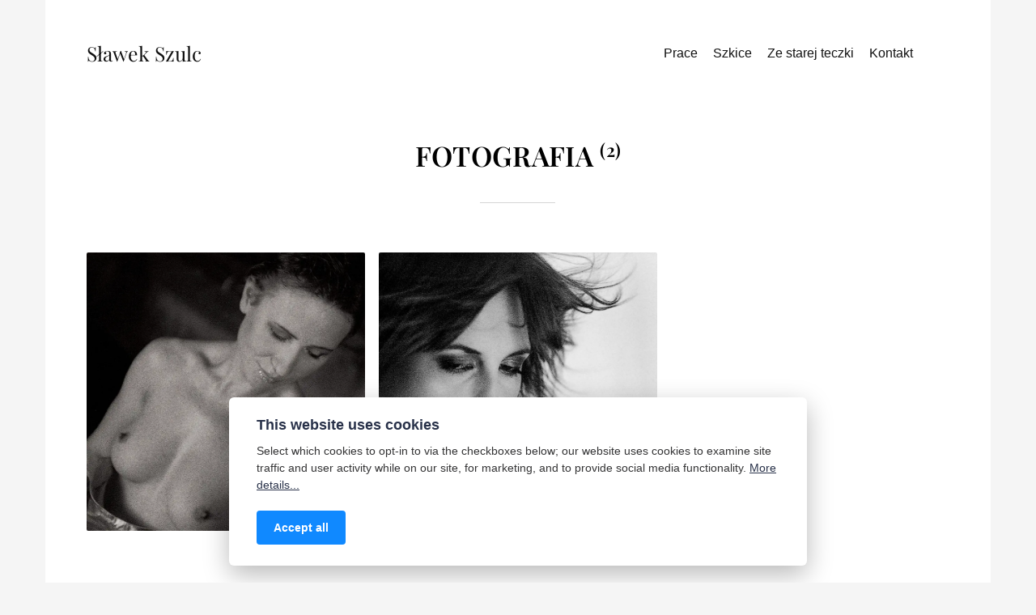

--- FILE ---
content_type: text/html
request_url: https://slawekszulc.eu/tags/photo/
body_size: 4820
content:
<!DOCTYPE html><html lang="pl"><head><meta charset="utf-8"><meta http-equiv="X-UA-Compatible" content="IE=edge"><meta name="viewport" content="width=device-width,initial-scale=1"><title>Tag: FOTOGRAFIA - Sławek Szulc</title><meta name="robots" content="noindex, follow"><meta name="generator" content="Publii Open-Source CMS for Static Site"><link rel="alternate" type="application/atom+xml" href="https://slawekszulc.eu/feed.xml" title="Sławek Szulc - RSS"><link rel="alternate" type="application/json" href="https://slawekszulc.eu/feed.json" title="Sławek Szulc - JSON"><meta property="og:title" content="FOTOGRAFIA"><meta property="og:site_name" content="Sławek Szulc"><meta property="og:description" content=""><meta property="og:url" content="https://slawekszulc.eu/tags/photo/"><meta property="og:type" content="website"><link rel="preload" href="https://slawekszulc.eu/assets/dynamic/fonts/playfairdisplay/playfairdisplay.woff2" as="font" type="font/woff2" crossorigin><link rel="stylesheet" href="https://slawekszulc.eu/assets/css/style.css"><script type="application/ld+json">{"@context":"http://schema.org","@type":"Organization","name":"Sławek Szulc","url":"https://slawekszulc.eu/"}</script><script async src="https://www.googletagmanager.com/gtag/js?id=G-RQ6F8XE0JX"></script><script>window.dataLayer = window.dataLayer || [];
  function gtag(){dataLayer.push(arguments);}
  gtag('js', new Date());

  gtag('config', 'G-RQ6F8XE0JX');</script></head><body><div class="container"><header class="header" id="js-header"><a href="https://slawekszulc.eu/" class="logo">Sławek Szulc</a><nav class="navbar js-navbar"><button class="navbar__toggle js-toggle" aria-label="Menu"><span class="navbar__toggle-box"><span class="navbar__toggle-inner">Menu</span></span></button><ul class="navbar__menu"><li><a href="https://slawekszulc.eu/" target="_self">Prace</a></li><li><a href="https://slawekszulc.eu/szkic/" target="_self">Szkice</a></li><li><a href="https://slawekszulc.eu/ze-starej-teczki/" target="_self">Ze starej teczki</a></li><li><a href="https://slawekszulc.eu/kontakt/" title="Kontakt" target="_self">Kontakt</a></li></ul></nav></header><main class="page page--tag"><div class="hero wrapper"><h1>FOTOGRAFIA <sup>(2)</sup></h1></div><div class="l-col l-col--3"><section class="c-card"><a href="https://slawekszulc.eu/viola/" class="c-card__link"><div class="c-card__header"><img src="https://slawekszulc.eu/media/posts/5/viola-cover.webp" loading="lazy" height="800" width="800" alt=""></div><div class="c-card__body c-card__body--compact"><div class="c-card__text c-card__text--compact"><h2>Viola</h2></div></div></a></section><section class="c-card"><a href="https://slawekszulc.eu/bw-portraits/" class="c-card__link"><div class="c-card__header"><img src="https://slawekszulc.eu/media/posts/4/10000-cover.webp" loading="lazy" height="800" width="800" alt=""></div><div class="c-card__body c-card__body--compact"><div class="c-card__text c-card__text--compact"><h2>BW Portraits @ 10000 ASA</h2></div></div></a></section></div></main><footer class="footer"><div class="footer__copyright">Sławek Szulc</div></footer></div><script defer="defer" src="https://slawekszulc.eu/assets/js/scripts.min.js"></script><script>window.publiiThemeMenuConfig={mobileMenuMode:'overlay',animationSpeed:300,submenuWidth: 'auto',doubleClickTime:500,mobileMenuExpandableSubmenus:true,relatedContainerForOverlayMenuSelector:'.navbar'};</script><script defer="defer" src="https://slawekszulc.eu/assets/js/isotope.pkgd.min.js"></script><script>window.addEventListener("DOMContentLoaded",function(){var j=new Isotope(".l-col",{itemSelector:".c-card",percentPosition:true,layoutMode:"masonry",transitionDuration:"0.6s",masonry:{columnWidth:".c-card"}});var g=document.querySelector(".filter__button-group");if(g){g.addEventListener("click",function(i){if(!matchesSelector(i.target,"button")){return}var k=i.target.getAttribute("data-filter");k=k;j.arrange({filter:k})});var b=document.querySelectorAll(".filter__button-group");for(var c=0,e=b.length;c<e;c++){var d=b[c];h(d)}function h(i){i.addEventListener("click",function(k){if(!matchesSelector(k.target,"button")){return}i.querySelector(".is-active").classList.remove("is-active");k.target.classList.add("is-active")})}}var a=document.querySelector(".l-col");var f=document.querySelectorAll(".c-card");a.classList.add("is-visible");j.revealItemElements(f)});</script><script>/*<![CDATA[*/var images=document.querySelectorAll("img[loading]");for(var i=0;i<images.length;i++){if(images[i].complete){images[i].classList.add("is-loaded")}else{images[i].addEventListener("load",function(){this.classList.add("is-loaded")},false)}};/*]]>*/</script><div class="pcb" data-behaviour="link" data-behaviour-link="#cookie-settings" data-revision="2" data-config-ttl="90" data-debug-mode="true"><div role="dialog" aria-modal="true" aria-hidden="true" aria-labelledby="pcb-title" aria-describedby="pcb-txt" class="pcb__banner"><div class="pcb__inner"><div id="pcb-title" role="heading" aria-level="2" class="pcb__title">This website uses cookies</div><div id="pcb-txt" class="pcb__txt">Select which cookies to opt-in to via the checkboxes below; our website uses cookies to examine site traffic and user activity while on our site, for marketing, and to provide social media functionality. <a href="#not-specified">More details...</a></div><div class="pcb__buttons"><button type="button" class="pcb__btn pcb__btn--solid pcb__btn--accept">Accept all</button></div></div></div></div><script>(function(win) {
    if (!document.querySelector('.pcb')) {
        return;
    }

    var cbConfig = {
        behaviour: document.querySelector('.pcb').getAttribute('data-behaviour'),
        behaviourLink: document.querySelector('.pcb').getAttribute('data-behaviour-link'),
        revision: document.querySelector('.pcb').getAttribute('data-revision'),
        configTTL: parseInt(document.querySelector('.pcb').getAttribute('data-config-ttl'), 10),
        debugMode: document.querySelector('.pcb').getAttribute('data-debug-mode') === 'true',
        initialState: null,
        initialLsState: null,
        previouslyAccepted: []
    };

    var cbUI = {
        wrapper: document.querySelector('.pcb'),
        banner: {
            element: null,
            btnAccept: null,
            btnReject: null,
            btnConfigure: null
        },
        popup: {
            element: null,
            btnClose: null,
            btnSave: null,
            btnAccept: null,
            btnReject: null,
            checkboxes: null,
        },
        overlay: null,
        badge: null,
        blockedScripts: document.querySelectorAll('script[type^="gdpr-blocker/"]'),
        triggerLinks: cbConfig.behaviourLink ? document.querySelectorAll('a[href*="' + cbConfig.behaviourLink + '"]') : null
    };

    function initUI () {
        // setup banner elements
        cbUI.banner.element = cbUI.wrapper.querySelector('.pcb__banner');
        cbUI.banner.btnAccept = cbUI.banner.element.querySelector('.pcb__btn--accept');
        cbUI.banner.btnReject = cbUI.banner.element.querySelector('.pcb__btn--reject');
        cbUI.banner.btnConfigure = cbUI.banner.element.querySelector('.pcb__btn--configure');

        // setup popup elements
        if (cbUI.wrapper.querySelector('.pcb__popup')) {
            cbUI.popup.element = cbUI.wrapper.querySelector('.pcb__popup');
            cbUI.popup.btnClose = cbUI.wrapper.querySelector('.pcb__popup__close');
            cbUI.popup.btnSave = cbUI.popup.element.querySelector('.pcb__btn--save');
            cbUI.popup.btnAccept = cbUI.popup.element.querySelector('.pcb__btn--accept');
            cbUI.popup.btnReject = cbUI.popup.element.querySelector('.pcb__btn--reject');
            cbUI.popup.checkboxes = cbUI.popup.element.querySelector('input[type="checkbox"]');
            // setup overlay
            cbUI.overlay = cbUI.wrapper.querySelector('.pcb__overlay');
        }

        cbUI.badge = cbUI.wrapper.querySelector('.pcb__badge');

        if (cbConfig.behaviour.indexOf('link') > -1) {
            for (var i = 0; i < cbUI.triggerLinks.length; i++) {
                cbUI.triggerLinks[i].addEventListener('click', function(e) {
                    e.preventDefault();
                    showBannerOrPopup();
                });
            }
        }
    }

    function initState () {
        var lsKeyName = getConfigName();
        var currentConfig = localStorage.getItem(lsKeyName);
        var configIsFresh = checkIfConfigIsFresh();

        if (!configIsFresh || currentConfig === null) {
            if (cbConfig.debugMode) {
                console.log('🍪 Config not found, or configuration expired');
            }

            if (window.publiiCBGCM) {
                gtag('consent', 'default', {
                    'ad_storage': window.publiiCBGCM.defaultState.ad_storage ? 'granted' : 'denied',
                    'ad_personalization': window.publiiCBGCM.defaultState.ad_personalization ? 'granted' : 'denied',
                    'ad_user_data': window.publiiCBGCM.defaultState.ad_user_data ? 'granted' : 'denied',
                    'analytics_storage': window.publiiCBGCM.defaultState.analytics_storage ? 'granted' : 'denied',
                    'personalization_storage': window.publiiCBGCM.defaultState.personalization_storage ? 'granted' : 'denied',
                    'functionality_storage': window.publiiCBGCM.defaultState.functionality_storage ? 'granted' : 'denied',
                    'security_storage': window.publiiCBGCM.defaultState.security_storage ? 'granted' : 'denied'
                });  
                
                if (cbConfig.debugMode) {
                    console.log('🍪 GCMv2 DEFAULT STATE: ' + JSON.stringify({
                        'ad_storage': window.publiiCBGCM.defaultState.ad_storage ? 'granted' : 'denied',
                        'ad_personalization': window.publiiCBGCM.defaultState.ad_personalization ? 'granted' : 'denied',
                        'ad_user_data': window.publiiCBGCM.defaultState.ad_user_data ? 'granted' : 'denied',
                        'analytics_storage': window.publiiCBGCM.defaultState.analytics_storage ? 'granted' : 'denied',
                        'personalization_storage': window.publiiCBGCM.defaultState.personalization_storage ? 'granted' : 'denied',
                        'functionality_storage': window.publiiCBGCM.defaultState.functionality_storage ? 'granted' : 'denied',
                        'security_storage': window.publiiCBGCM.defaultState.security_storage ? 'granted' : 'denied'
                    }));
                }
            }

            showBanner();
        } else if (typeof currentConfig === 'string') {
            if (cbConfig.debugMode) {
                console.log('🍪 Config founded');
            }

            cbConfig.initialLsState = currentConfig.split(',');

            if (window.publiiCBGCM) {
                gtag('consent', 'default', {
                    'ad_storage': getDefaultConsentState(currentConfig, 'ad_storage'),
                    'ad_personalization': getDefaultConsentState(currentConfig, 'ad_personalization'),
                    'ad_user_data': getDefaultConsentState(currentConfig, 'ad_user_data'),
                    'analytics_storage': getDefaultConsentState(currentConfig, 'analytics_storage'),
                    'personalization_storage': getDefaultConsentState(currentConfig, 'personalization_storage'),
                    'functionality_storage': getDefaultConsentState(currentConfig, 'functionality_storage'),
                    'security_storage': getDefaultConsentState(currentConfig, 'security_storage')
                });
                
                if (cbConfig.debugMode) {
                    console.log('🍪 GCMv2 DEFAULT STATE: ' + JSON.stringify({
                        'ad_storage': getDefaultConsentState(currentConfig, 'ad_storage'),
                        'ad_personalization': getDefaultConsentState(currentConfig, 'ad_personalization'),
                        'ad_user_data': getDefaultConsentState(currentConfig, 'ad_user_data'),
                        'analytics_storage': getDefaultConsentState(currentConfig, 'analytics_storage'),
                        'personalization_storage': getDefaultConsentState(currentConfig, 'personalization_storage'),
                        'functionality_storage': getDefaultConsentState(currentConfig, 'functionality_storage'),
                        'security_storage': getDefaultConsentState(currentConfig, 'security_storage')
                    }));
                }
            }

            showBadge();

            if (cbUI.popup.element) {
                var allowedGroups = currentConfig.split(',');
                var checkedCheckboxes = cbUI.popup.element.querySelectorAll('input[type="checkbox"]:checked');

                for (var j = 0; j < checkedCheckboxes.length; j++) {
                    var name = checkedCheckboxes[j].getAttribute('data-group-name');

                    if (name && name !== '-' && allowedGroups.indexOf(name) === -1) {
                        checkedCheckboxes[j].checked = false;
                    }
                }

                for (var i = 0; i < allowedGroups.length; i++) {
                    var checkbox = cbUI.popup.element.querySelector('input[type="checkbox"][data-group-name="' + allowedGroups[i] + '"]');

                    if (checkbox) {
                        checkbox.checked = true;
                    }

                    allowCookieGroup(allowedGroups[i]);
                }
            }
        }

        setTimeout(function () {
            cbConfig.initialState = getInitialStateOfConsents();
        }, 0);
    }

    function checkIfConfigIsFresh () {
        var lastConfigSave = localStorage.getItem('publii-gdpr-cookies-config-save-date');

        if (lastConfigSave === null) {
            return false;
        }

        lastConfigSave = parseInt(lastConfigSave, 10);

        if (lastConfigSave === 0) {
            return true;
        }

        if (+new Date() - lastConfigSave < cbConfig.configTTL * 24 * 60 * 60 * 1000) {
            return true;
        }

        return false;
    }

    function getDefaultConsentState (currentConfig, consentGroup) {
        let configGroups = currentConfig.split(',');

        for (let i = 0; i < configGroups.length; i++) {
            let groupName = configGroups[i];
            let group = window.publiiCBGCM.groups.find(group => group.cookieGroup === groupName);

            if (group && group[consentGroup]) {
                return 'granted';
            }
        }  
        
        if (window.publiiCBGCM.defaultState[consentGroup]) {
            return 'granted'; 
        }
        
        return 'denied';
    }

    function initBannerEvents () {
        cbUI.banner.btnAccept.addEventListener('click', function (e) {
            e.preventDefault();
            acceptAllCookies('banner');
            showBadge();
        }, false);

        if (cbUI.banner.btnReject) {
            cbUI.banner.btnReject.addEventListener('click', function (e) {
                e.preventDefault();
                rejectAllCookies();
                showBadge();
            }, false);
        }

        if (cbUI.banner.btnConfigure) {
            cbUI.banner.btnConfigure.addEventListener('click', function (e) {
                e.preventDefault();
                hideBanner();
                showAdvancedPopup();
                showBadge();
            }, false);
        }
    }

    function initPopupEvents () {
        if (!cbUI.popup.element) {
            return;
        }

        cbUI.overlay.addEventListener('click', function (e) {
            hideAdvancedPopup();
        }, false);

        cbUI.popup.element.addEventListener('click', function (e) {
            e.stopPropagation();
        }, false);

        cbUI.popup.btnAccept.addEventListener('click', function (e) {
            e.preventDefault();
            acceptAllCookies('popup');
        }, false);

        cbUI.popup.btnReject.addEventListener('click', function (e) {
            e.preventDefault();
            rejectAllCookies();
        }, false);

        cbUI.popup.btnSave.addEventListener('click', function (e) {
            e.preventDefault();
            saveConfiguration();
        }, false);

        cbUI.popup.btnClose.addEventListener('click', function (e) {
            e.preventDefault();
            hideAdvancedPopup();
        }, false);
    }

    function initBadgeEvents () {
        if (!cbUI.badge) {
            return;
        }

        cbUI.badge.addEventListener('click', function (e) {
            showBannerOrPopup();
        }, false);
    }

    initUI();
    initState();
    initBannerEvents();
    initPopupEvents();
    initBadgeEvents();

    /**
     * API
     */
    function addScript (src, inline) {
        var newScript = document.createElement('script');

        if (src) {
            newScript.setAttribute('src', src);
        }

        if (inline) {
            newScript.text = inline;
        }

        document.body.appendChild(newScript);
    }

    function allowCookieGroup (allowedGroup) {
        var scripts = document.querySelectorAll('script[type="gdpr-blocker/' + allowedGroup + '"]');
        cbConfig.previouslyAccepted.push(allowedGroup);
    
        for (var j = 0; j < scripts.length; j++) {
            addScript(scripts[j].src, scripts[j].text);
        }

        var groupEvent = new Event('publii-cookie-banner-unblock-' + allowedGroup);
        document.body.dispatchEvent(groupEvent);
        unlockEmbeds(allowedGroup);

        if (cbConfig.debugMode) {
            console.log('🍪 Allowed group: ' + allowedGroup);
        }

        if (window.publiiCBGCM && (!cbConfig.initialLsState || cbConfig.initialLsState.indexOf(allowedGroup) === -1)) {
            let consentResult = {};
            let group = window.publiiCBGCM.groups.find(group => group.cookieGroup === allowedGroup);

            if (group) {
                let foundSomeConsents = false;

                Object.keys(group).forEach(key => {
                    if (key !== 'cookieGroup' && group[key] === true) {
                        consentResult[key] = 'granted';
                        foundSomeConsents = true;
                    }
                });

                if (foundSomeConsents) {
                    gtag('consent', 'update', consentResult);   

                    if (cbConfig.debugMode) {
                        console.log('🍪 GCMv2 UPDATE: ' + JSON.stringify(consentResult));
                    }
                }
            }
        }
    }

    function showBannerOrPopup () {
        if (cbUI.popup.element) {
            showAdvancedPopup();
        } else {
            showBanner();
        }
    }

    function showAdvancedPopup () {
        cbUI.popup.element.classList.add('is-visible');
        cbUI.overlay.classList.add('is-visible');
        cbUI.popup.element.setAttribute('aria-hidden', 'false');
        cbUI.overlay.setAttribute('aria-hidden', 'false');
    }

    function hideAdvancedPopup () {
        cbUI.popup.element.classList.remove('is-visible');
        cbUI.overlay.classList.remove('is-visible');
        cbUI.popup.element.setAttribute('aria-hidden', 'true');
        cbUI.overlay.setAttribute('aria-hidden', 'true');
    }

    function showBanner () {
        cbUI.banner.element.classList.add('is-visible');
        cbUI.banner.element.setAttribute('aria-hidden', 'false');
    }

    function hideBanner () {
        cbUI.banner.element.classList.remove('is-visible');
        cbUI.banner.element.setAttribute('aria-hidden', 'true');
    }

    function showBadge () {
        if (!cbUI.badge) {
            return;
        }

        cbUI.badge.classList.add('is-visible');
        cbUI.badge.setAttribute('aria-hidden', 'false');
    }

    function getConfigName () {
        var lsKeyName = 'publii-gdpr-allowed-cookies';

        if (cbConfig.revision) {
            lsKeyName = lsKeyName + '-v' + parseInt(cbConfig.revision, 10);
        }

        return lsKeyName;
    }

    function storeConfiguration (allowedGroups) {
        var lsKeyName = getConfigName();
        var dataToStore = allowedGroups.join(',');
        localStorage.setItem(lsKeyName, dataToStore);

        if (cbConfig.configTTL === 0) {
            localStorage.setItem('publii-gdpr-cookies-config-save-date', 0);

            if (cbConfig.debugMode) {
                console.log('🍪 Store never expiring configuration');
            }
        } else {
            localStorage.setItem('publii-gdpr-cookies-config-save-date', +new Date());
        }
    }

    function getInitialStateOfConsents () {
        if (!cbUI.popup.element) {
            return [];
        }

        var checkedGroups = cbUI.popup.element.querySelectorAll('input[type="checkbox"]:checked');
        var groups = [];

        for (var i = 0; i < checkedGroups.length; i++) {
            var allowedGroup = checkedGroups[i].getAttribute('data-group-name');

            if (allowedGroup !== '') {
                groups.push(allowedGroup);
            }
        }

        if (cbConfig.debugMode) {
            console.log('🍪 Initial state: ' + groups.join(', '));
        }

        return groups;
    }

    function getCurrentStateOfConsents () {
        if (!cbUI.popup.element) {
            return [];
        }

        var checkedGroups = cbUI.popup.element.querySelectorAll('input[type="checkbox"]:checked');
        var groups = [];

        for (var i = 0; i < checkedGroups.length; i++) {
            var allowedGroup = checkedGroups[i].getAttribute('data-group-name');

            if (allowedGroup !== '') {
                groups.push(allowedGroup);
            }
        }

        if (cbConfig.debugMode) {
            console.log('🍪 State to save: ' + groups.join(', '));
        }

        return groups;
    }

    function getAllGroups () {
        if (!cbUI.popup.element) {
            return [];
        }

        var checkedGroups = cbUI.popup.element.querySelectorAll('input[type="checkbox"]');
        var groups = [];

        for (var i = 0; i < checkedGroups.length; i++) {
            var allowedGroup = checkedGroups[i].getAttribute('data-group-name');

            if (allowedGroup !== '') {
                groups.push(allowedGroup);
            }
        }

        return groups;
    }

    function acceptAllCookies (source) {
        var groupsToAccept = getAllGroups();
        storeConfiguration(groupsToAccept);

        for (var i = 0; i < groupsToAccept.length; i++) {
            var group = groupsToAccept[i];

            if (cbConfig.initialState.indexOf(group) > -1 || cbConfig.previouslyAccepted.indexOf(group) > -1) {
                if (cbConfig.debugMode) {
                    console.log('🍪 Skip previously activated group: ' + group);
                }

                continue;
            }

            allowCookieGroup(group);
        }

        if (cbUI.popup.element) {
            var checkboxesToCheck = cbUI.popup.element.querySelectorAll('input[type="checkbox"]');

            for (var j = 0; j < checkboxesToCheck.length; j++) {
                checkboxesToCheck[j].checked = true;
            }
        }

        if (cbConfig.debugMode) {
            console.log('🍪 Accept all cookies: ', groupsToAccept.join(', '));
        }

        if (source === 'popup') {
            hideAdvancedPopup();
        } else if (source === 'banner') {
            hideBanner();
        }
    }

    function rejectAllCookies () {
        if (cbConfig.debugMode) {
            console.log('🍪 Reject all cookies');
        }

        storeConfiguration([]);
        setTimeout(function () {
            window.location.reload();
        }, 100);
    }

    function saveConfiguration () {
        var groupsToAccept = getCurrentStateOfConsents();
        storeConfiguration(groupsToAccept);

        if (cbConfig.debugMode) {
            console.log('🍪 Save new config: ', groupsToAccept.join(', '));
        }

        if (reloadIsNeeded(groupsToAccept)) {
            setTimeout(function () {
                window.location.reload();
            }, 100);
            return;
        }

        for (var i = 0; i < groupsToAccept.length; i++) {
            var group = groupsToAccept[i];

            if (cbConfig.initialState.indexOf(group) > -1 || cbConfig.previouslyAccepted.indexOf(group) > -1) {
                if (cbConfig.debugMode) {
                    console.log('🍪 Skip previously activated group: ' + group);
                }

                continue;
            }

            allowCookieGroup(group);
        }

        hideAdvancedPopup();
    }

    function reloadIsNeeded (groupsToAccept) {
        // check if user rejected consent for initial groups
        var initialGroups = cbConfig.initialState;
        var previouslyAcceptedGroups = cbConfig.previouslyAccepted;
        var groupsToCheck = initialGroups.concat(previouslyAcceptedGroups);

        for (var i = 0; i < groupsToCheck.length; i++) {
            var groupToCheck = groupsToCheck[i];

            if (groupToCheck !== '' && groupsToAccept.indexOf(groupToCheck) === -1) {
                if (cbConfig.debugMode) {
                    console.log('🍪 Reload is needed due lack of: ', groupToCheck);
                }

                return true;
            }
        }

        return false;
    }

    function unlockEmbeds (cookieGroup) {
        var iframesToUnlock = document.querySelectorAll('.pec-wrapper[data-consent-group-id="' + cookieGroup + '"]');

        for (var i = 0; i < iframesToUnlock.length; i++) {
            var iframeWrapper = iframesToUnlock[i];
            iframeWrapper.querySelector('.pec-overlay').classList.remove('is-active');
            iframeWrapper.querySelector('.pec-overlay').setAttribute('aria-hidden', 'true');
            var iframe = iframeWrapper.querySelector('iframe');
            iframe.setAttribute('src', iframe.getAttribute('data-consent-src'));
        }
    }

    win.publiiEmbedConsentGiven = function (cookieGroup) {
        // it will unlock embeds
        allowCookieGroup(cookieGroup);

        var checkbox = cbUI.popup.element.querySelector('input[type="checkbox"][data-group-name="' + cookieGroup + '"]');

        if (checkbox) {
            checkbox.checked = true;
        }

        var groupsToAccept = getCurrentStateOfConsents();
        storeConfiguration(groupsToAccept);

        if (cbConfig.debugMode) {
            console.log('🍪 Save new config: ', groupsToAccept.join(', '));
        }
    }
})(window);</script></body></html>

--- FILE ---
content_type: text/css
request_url: https://slawekszulc.eu/assets/css/style.css
body_size: 10128
content:
@font-face{font-family:'Playfair Display';src:url('../dynamic/fonts/playfairdisplay/playfairdisplay.woff2') format('woff2 supports variations'),url('../dynamic/fonts/playfairdisplay/playfairdisplay.woff2') format('woff2-variations');font-weight:400 900;font-display:swap;font-style:normal}:root{--page-margin:4vw;--page-width:66rem;--entry-width:62ch;--header-height:4rem;--border-radius:2px;--grid-gap:0.5rem;--body-font:-apple-system,BlinkMacSystemFont,"Segoe UI",Roboto,Oxygen,Ubuntu,Cantarell,"Fira Sans","Droid Sans","Helvetica Neue",Arial,sans-serif,"Apple Color Emoji","Segoe UI Emoji","Segoe UI Symbol";--heading-font:'Playfair Display',serif;--logo-font:var(--heading-font);--menu-font:var(--body-font);--font-weight-normal:400;--font-weight-bold:600;--headings-weight:600;--headings-transform:none;--line-height:1.6;--white:#FFFFFF;--black:#000000;--dark:#111111;--gray-1:#686868;--gray-2:#888888;--light:#D5D5D5;--lighter:#F5F5F5;--color:#FF2B5C;--color-rgb:255,43,92;--text-color:#000000;--headings-color:#000000}@media all and (min-width:56.25em){:root{--header-height:6rem}}*,:after,:before{-webkit-box-sizing:border-box;box-sizing:border-box;margin:0;padding:0}article,aside,footer,header,hgroup,main,nav,section{display:block}li{list-style:none}img{height:auto;max-width:100%;vertical-align:top}button,input,select,textarea{font:inherit}address{font-style:normal}.facebook:hover .icon{fill:#3b5998}.twitter:hover .icon{fill:#55acee}.instagram:hover .icon{fill:#405de6}.vimeo:hover .icon{fill:#1ab7ea}.pinterest:hover .icon{fill:#bd081c}.youtube:hover .icon{fill:#cd201f}.linkedin:hover .icon{fill:#0077B5}.buffer:hover .icon{fill:#222222}.mix:hover .icon{fill:#fd8235}.whatsapp:hover .icon{fill:#25D366}html{font-size:1rem;font-smooth:always;-webkit-font-smoothing:antialiased;-moz-osx-font-smoothing:grayscale;scroll-behavior:smooth;overflow-y:scroll}@media screen and (min-width:20rem){html{font-size:calc(1rem + .2 * ((100vw - 20rem) / 113))}}@media screen and (min-width:133rem){html{font-size:1.2rem}}html.no-scroll{overflow:hidden;position:fixed}body{background:var(--lighter);color:var(--text-color);font-family:var(--body-font);font-weight:var(--font-weight-normal);line-height:var(--line-height);-ms-scroll-chaining:none;overscroll-behavior:none}a{color:var(--color);text-decoration:none;-webkit-transition:all .12s linear 0s;transition:all .12s linear 0s}a:hover{color:var(--dark)}a:active{color:var(--dark)}a:focus{color:var(--dark)}.inverse{color:var(--dark);text-decoration:none;-webkit-transition:all .12s linear 0s;transition:all .12s linear 0s}.inverse:hover{color:var(--color)}.inverse:active{color:var(--color)}.inverse:focus{color:var(--color)}dl,ol,p,ul{margin-top:1.6rem}blockquote,hr{margin-top:2.6666666667rem;margin-bottom:2.6666666667rem}figure{margin-top:2.1333333333rem}pre,table{margin-top:1.6rem;margin-bottom:2.1333333333rem}h1,h2,h3,h4,h5,h6{color:var(--headings-color);font-family:var(--heading-font);font-weight:var(--headings-weight);letter-spacing:.02rem;line-height:1.2;margin-top:2.9333333333rem;text-transform:var(--headings-transform)}.h1,h1{font-size:1.6018066406rem;margin:0}@media screen and (min-width:20rem){.h1,h1{font-size:calc(1.6018066406rem + .6788907051 * ((100vw - 20rem) / 113))}}@media screen and (min-width:133rem){.h1,h1{font-size:2.2806973457rem}}.h2,h2{font-size:1.265625rem}@media screen and (min-width:20rem){.h2,h2{font-size:calc(1.265625rem + .5364074707 * ((100vw - 20rem) / 113))}}@media screen and (min-width:133rem){.h2,h2{font-size:1.8020324707rem}}.h3,h3{font-size:1.125rem}@media screen and (min-width:20rem){.h3,h3{font-size:calc(1.125rem + .4768066406 * ((100vw - 20rem) / 113))}}@media screen and (min-width:133rem){.h3,h3{font-size:1.6018066406rem}}.h4,h4{font-size:1rem}@media screen and (min-width:20rem){.h4,h4{font-size:calc(1rem + .423828125 * ((100vw - 20rem) / 113))}}@media screen and (min-width:133rem){.h4,h4{font-size:1.423828125rem}}.h5,h5{font-size:.8888888889rem}@media screen and (min-width:20rem){.h5,h5{font-size:calc(.8888888889rem + .3767361111 * ((100vw - 20rem) / 113))}}@media screen and (min-width:133rem){.h5,h5{font-size:1.265625rem}}.h6,h6{font-size:.7901234568rem}@media screen and (min-width:20rem){.h6,h6{font-size:calc(.7901234568rem + .3348765432 * ((100vw - 20rem) / 113))}}@media screen and (min-width:133rem){.h6,h6{font-size:1.125rem}}h1+*{margin-top:.5333333333rem}h2+*,h3+*,h4+*,h5+*,h6+*{margin-top:1.3333333333rem}b,strong{font-weight:var(--font-weight-bold)}blockquote{font-family:var(--heading-font);font-size:1.125rem;font-weight:var(--font-weight-bold);padding:0 15%}blockquote>:first-child{margin-top:0}blockquote:before{display:block;height:0;content:"“";margin-left:-.55em;font:normal 400%/0.9 var(--heading-font);color:var(--light)}@media all and (min-width:37.5em){blockquote:before{margin-left:-.85em}}ol,ul{margin-left:2rem}ol>li,ul>li{list-style:inherit;padding:0 0 .2666666667rem 1.0666666667rem}dl dt{font-weight:var(--font-weight-bold)}pre{background-color:var(--lighter);border-radius:3px;font-size:1rem;padding:1.6rem;white-space:pre-wrap;word-wrap:break-word}pre>code{background-color:inherit;color:var(--dark);display:inline-block;font-size:inherit}code{background-color:rgba(var(--color-rgb),.1);border-radius:2px;color:var(--color);font-family:var(--monospace);padding:.2666666667rem .5333333333rem}table{border-collapse:collapse;border-spacing:0;display:block;max-width:100%;overflow-x:auto;vertical-align:top;text-align:left;white-space:nowrap}table th{border-bottom:2px solid var(--light);padding:.8rem 1.3333333333rem}table tr:nth-child(2n){background:var(--lighter)}table td{padding:.8rem 1.3333333333rem}figcaption{clear:both;color:var(--gray-1);font-size:.7901234568rem;margin:.8rem 0 0;text-align:center}kbd{background:var(--dark);border-radius:2px;color:var(--white);font-family:var(--monospace);font-size:.8888em;padding:.1333333333rem .4rem}sub,sup{font-size:65%}small{font-size:.7901234568rem}.separator,hr{background:0 0;border:none;height:auto;line-height:1;max-width:none;text-align:center}.separator::before,hr::before{content:"***";color:var(--dark);font-size:1.265625rem;font-weight:var(--font-weight-bold);letter-spacing:1.265625rem;padding-left:1.265625rem}.separator--dot::before{content:"*";color:var(--dark);font-size:1.265625rem;font-weight:var(--font-weight-bold);letter-spacing:1.265625rem;padding-left:1.265625rem}.separator--long-line{position:relative}.separator--long-line::before{content:"";height:1.265625rem}.separator--long-line::after{border-top:1px solid var(--light);content:"";height:1px;position:absolute;width:100%;top:50%;left:0}.btn,[type=button],[type=submit],button{background:var(--color);border:1px solid var(--color);border-radius:var(--border-radius);color:var(--white);cursor:pointer;display:inline-block;font:var(--font-weight-bold) 0.624295077rem var(--body-font);letter-spacing:.18em;padding:.8533333333rem 1.6rem;vertical-align:middle;text-align:center;text-transform:uppercase;-webkit-transition:all .12s linear 0s;transition:all .12s linear 0s;width:100%}@media all and (min-width:20em){.btn,[type=button],[type=submit],button{width:auto}}.btn:focus,.btn:hover,[type=button]:focus,[type=button]:hover,[type=submit]:focus,[type=submit]:hover,button:focus,button:hover{background:var(--dark);border-color:var(--dark);color:var(--white);outline:0}.btn:disabled,[type=button]:disabled,[type=submit]:disabled,button:disabled{background-color:var(--lighter);border-color:var(--light);color:var(--gray-1);cursor:not-allowed}.btn:active,[type=button]:active,[type=submit]:active,button:active{border:1px solid var(--dark)}@media all and (max-width:19.9375em){.btn+.btn,.btn+[type=button],.btn+[type=submit],.btn+button,[type=button]+.btn,[type=button]+[type=button],[type=button]+[type=submit],[type=button]+button,[type=submit]+.btn,[type=submit]+[type=button],[type=submit]+[type=submit],[type=submit]+button,button+.btn,button+[type=button],button+[type=submit],button+button{margin-top:.5333333333rem}}@media all and (min-width:20em){.btn+.btn,.btn+[type=button],.btn+[type=submit],.btn+button,[type=button]+.btn,[type=button]+[type=button],[type=button]+[type=submit],[type=button]+button,[type=submit]+.btn,[type=submit]+[type=button],[type=submit]+[type=submit],[type=submit]+button,button+.btn,button+[type=button],button+[type=submit],button+button{margin-left:.5333333333rem}}[type=button],[type=submit],button{-webkit-appearance:none;-moz-appearance:none}fieldset{border:1px solid var(--light);margin:0 0 1.6rem;padding:1.6rem}fieldset>legend{margin-left:-1rem;padding:0 1rem}legend{font-weight:var(--font-weight-bold)}label{font-weight:var(--font-weight-bold);margin:0 1.0666666667rem .8rem 0}option{font-weight:var(--font-weight-normal)}[type=email],[type=number],[type=search],[type=tel],[type=text],[type=url],select,textarea{background-color:var(--white);border:none;border:1px solid var(--light);font-size:1rem;outline:0;padding:.48rem .8rem;width:100%;-webkit-appearance:none;-moz-appearance:none}@media all and (min-width:37.5em){[type=email],[type=number],[type=search],[type=tel],[type=text],[type=url],select,textarea{width:auto}}[type=email]:focus,[type=number]:focus,[type=search]:focus,[type=tel]:focus,[type=text]:focus,[type=url]:focus,select:focus,textarea:focus{border-color:var(--color)}input[type=checkbox],input[type=radio]{opacity:0;position:absolute}input[type=checkbox]+label,input[type=radio]+label{position:relative;margin-left:-1px;cursor:pointer;padding:0}input[type=checkbox]+label:before,input[type=radio]+label:before{background-color:var(--white);border:1px solid var(--light);border-radius:2px;content:"";display:inline-block;height:1.3333333333rem;line-height:1.3333333333rem;margin-right:1.0666666667rem;vertical-align:middle;text-align:center;width:1.3333333333rem}input[type=checkbox]:checked+label:before,input[type=radio]:checked+label:before{content:"";background-image:url("data:image/svg+xml;charset=UTF-8,%3csvg xmlns='http://www.w3.org/2000/svg' viewBox='0 0 11 8'%3e%3cpolygon points='9.53 0 4.4 5.09 1.47 2.18 0 3.64 2.93 6.54 4.4 8 5.87 6.54 11 1.46 9.53 0' fill='%23FF80AB'/%3e%3c/svg%3e");background-repeat:no-repeat;background-size:11px 8px;background-position:50% 50%}input[type=radio]+label:before{border-radius:50%}input[type=radio]:checked+label:before{background-image:url("data:image/svg+xml;charset=UTF-8,%3csvg xmlns='http://www.w3.org/2000/svg' viewBox='0 0 8 8'%3e%3ccircle cx='4' cy='4' r='4' fill='%23FF80AB'/%3e%3c/svg%3e")}[type=file]{margin-bottom:1.6rem;width:100%}select{max-width:100%;width:auto;position:relative}select:not([multiple]){background:url('data:image/svg+xml;utf8,<svg xmlns="http://www.w3.org/2000/svg" viewBox="0 0 6 6"><polygon points="3 6 3 6 0 0 6 0 3 6" fill="%238a8b8c"/></svg>') no-repeat 90% 50%;background-size:8px;padding-right:3.2rem}select[multiple]{border:1px solid var(--light);padding:1.6rem;width:100%}select[multiple]:hover{border-color:var(--light)}select[multiple]:focus{border-color:var(--color)}select[multiple]:disabled{background-color:var(--lighter);cursor:not-allowed}select[multiple]:disabled:hover{border-color:var(--light)}textarea{display:block;overflow:auto;resize:vertical;max-width:100%}.header{-webkit-box-align:center;-ms-flex-align:center;align-items:center;background:var(--white);display:-ms-grid;display:grid;grid-template-areas:". nav logo search. ";-ms-grid-columns:var(--page-margin) auto 1fr auto var(--page-margin);grid-template-columns:var(--page-margin) auto 1fr auto var(--page-margin);height:4rem;margin-left:calc(-1 * var(--page-margin));max-width:var(--page-width);position:absolute;top:1vw;-webkit-transition:all .36s ease-in-out;transition:all .36s ease-in-out;width:100%;z-index:99}@media all and (min-width:56.25em){.header{grid-template-areas:". logo nav search .";-ms-grid-columns:var(--page-margin) 10% 1fr 2rem var(--page-margin);grid-template-columns:var(--page-margin) 10% 1fr 2rem var(--page-margin);height:var(--header-height);-webkit-box-pack:justify;-ms-flex-pack:justify;justify-content:space-between}}.header.is-visible{-webkit-box-shadow:0 3px 10px 0 rgba(0,0,0,.06);box-shadow:0 3px 10px 0 rgba(0,0,0,.06);opacity:1;position:fixed;-webkit-transform:translate(0,0);transform:translate(0,0);-webkit-transition:all .3s ease-out;transition:all .3s ease-out;top:0}.header.is-hidden{opacity:0;-webkit-transform:translate(0,-86px);transform:translate(0,-86px);-webkit-transition:background .3s,color .3s,opacity 0 .3s,-webkit-transform .2s;transition:background .3s,color .3s,opacity 0 .3s,-webkit-transform .2s;transition:transform .2s,background .3s,color .3s,opacity 0 .3s;transition:transform .2s,background .3s,color .3s,opacity 0 .3s,-webkit-transform .2s}.logo{-ms-grid-row:1;-ms-grid-column:3;grid-area:logo;color:var(--dark)!important;font-family:var(--logo-font);font-size:1.4rem;white-space:nowrap}@media all and (max-width:56.1875em){.logo{text-align:center}.logo>img{max-height:4rem;width:auto}}.search{grid-area:search;text-align:right;z-index:9999}.search__btn{border:none!important;background:0 0!important;-webkit-box-shadow:none!important;box-shadow:none!important;margin-bottom:0;padding-right:0;padding-left:0;width:auto}.search__btn:focus,.search__btn:hover{-webkit-transform:translateY(0);transform:translateY(0)}.search__btn:focus>svg,.search__btn:hover>svg{fill:var(--gray-2)}.search__btn>svg{display:inline-block;fill:var(--dark);-webkit-transition:all .24s ease;transition:all .24s ease;vertical-align:middle}.search__input{background:0 0;border:none;padding:0 1rem 0 0;width:100%}@media all and (min-width:37.5em){.search__input{min-width:18rem}}.search__input:focus{color:var(--dark)}.search__input:focus::-webkit-input-placeholder{color:var(--gray-2) important;opacity:.66}.search__input:focus::-moz-placeholder{color:var(--gray-2) important;opacity:.66}.search__input:focus:-ms-input-placeholder{color:var(--gray-2) important;opacity:.66}.search__input:focus::-ms-input-placeholder{color:var(--gray-2) important;opacity:.66}.search__input:focus::placeholder{color:var(--gray-2) important;opacity:.66}.search__form{-webkit-box-align:center;-ms-flex-align:center;align-items:center;display:-webkit-box;display:-ms-flexbox;display:flex;-webkit-box-pack:justify;-ms-flex-pack:justify;justify-content:space-between}.search__submit{-webkit-box-shadow:unset;box-shadow:unset;width:auto!important}.search__overlay{background-color:var(--white);-webkit-box-shadow:1px 0 18px rgba(0,0,0,.12);box-shadow:1px 0 18px rgba(0,0,0,.12);border-radius:var(--border-radius);left:var(--page-margin);opacity:0;padding:.4rem .4rem .4rem .8rem;position:absolute;right:var(--page-margin);top:var(--header-height);-webkit-transition:all .24s ease-out;transition:all .24s ease-out;-webkit-transform:translateY(-.8rem);transform:translateY(-.8rem);visibility:hidden;z-index:2005}@media all and (min-width:37.5em){.search__overlay{left:auto;top:calc(var(--header-height) - .8rem)}}.search__overlay.expanded{-webkit-transform:translateY(0);transform:translateY(0);opacity:1;display:block;visibility:visible}.search__form{-webkit-box-align:center;-ms-flex-align:center;align-items:center;display:-webkit-box;display:-ms-flexbox;display:flex;-webkit-box-pack:justify;-ms-flex-pack:justify;justify-content:space-between}.navbar{-ms-grid-row:1;-ms-grid-column:2;grid-area:nav}@media all and (min-width:56.25em){.logo{-ms-grid-row:1;-ms-grid-column:2}.search{-ms-grid-row:1;-ms-grid-column:4}.navbar{-ms-grid-row:1;-ms-grid-column:3}}@media all and (min-width:56.25em){.navbar{-ms-grid-column-align:end;justify-self:end}}.navbar .navbar__menu{display:-webkit-box;display:-ms-flexbox;display:flex;list-style:none;margin:0;padding:0}@media all and (max-width:56.1875em){.navbar .navbar__menu{display:none}}.navbar .navbar__menu li{display:block;font-size:.8888888889rem;font-family:var(--menu-font);font-weight:var(--font-weight-normal);line-height:var(--line-height);padding:0;position:relative;white-space:nowrap}.navbar .navbar__menu li a,.navbar .navbar__menu li span[aria-haspopup=true]{color:var(--dark);display:block;padding:0 .5333333333rem;-webkit-transition:all .24s ease-out;transition:all .24s ease-out}.navbar .navbar__menu li a:active,.navbar .navbar__menu li a:focus,.navbar .navbar__menu li a:hover,.navbar .navbar__menu li span[aria-haspopup=true]:active,.navbar .navbar__menu li span[aria-haspopup=true]:focus,.navbar .navbar__menu li span[aria-haspopup=true]:hover{color:var(--color)}.navbar .navbar__menu li span{color:var(--dark);cursor:default;display:block;padding:0 .5333333333rem}.navbar .navbar__menu>li.active a,.navbar .navbar__menu>li.active span,.navbar .navbar__menu>li.active-parent a,.navbar .navbar__menu>li.active-parent span{color:var(--color)}.navbar .navbar__menu>li:hover>a,.navbar .navbar__menu>li:hover>span[aria-haspopup=true]{color:var(--color)}.navbar .has-submenu:active>.navbar__submenu,.navbar .has-submenu:focus>.navbar__submenu,.navbar .has-submenu:hover>.navbar__submenu{left:0;opacity:1;-webkit-transform:scale(1);transform:scale(1);visibility:visible;margin-top:.8rem}.navbar .has-submenu:active>.navbar__submenu:before,.navbar .has-submenu:focus>.navbar__submenu:before,.navbar .has-submenu:hover>.navbar__submenu:before{content:"";height:.8533333333rem;position:absolute;width:100%;top:-.8533333333rem}.navbar .has-submenu:active>.navbar__submenu.is-right-submenu,.navbar .has-submenu:focus>.navbar__submenu.is-right-submenu,.navbar .has-submenu:hover>.navbar__submenu.is-right-submenu{left:auto;right:0;-webkit-transform-origin:right top;transform-origin:right top}.navbar .has-submenu .has-submenu:active>.navbar__submenu,.navbar .has-submenu .has-submenu:focus>.navbar__submenu,.navbar .has-submenu .has-submenu:hover>.navbar__submenu{top:0;margin-top:0}.navbar .has-submenu .has-submenu:active>.navbar__submenu.is-right-submenu,.navbar .has-submenu .has-submenu:focus>.navbar__submenu.is-right-submenu,.navbar .has-submenu .has-submenu:hover>.navbar__submenu.is-right-submenu{top:0;margin-top:0}.navbar .navbar__submenu{background:var(--color);-webkit-box-shadow:0 2px 12px rgba(0,0,0,.15);box-shadow:0 2px 12px rgba(0,0,0,.15);border-radius:var(--border-radius);left:-9999px;list-style-type:none;margin:0;padding:.5333333333rem 0;position:absolute;text-align:left;visibility:hidden;white-space:nowrap;z-index:1;opacity:0;-webkit-transform:scale(.8);transform:scale(.8);-webkit-transform-origin:0 top;transform-origin:0 top;-webkit-transition:opacity .15s,-webkit-transform .3s cubic-bezier(.275, 1.375, .8, 1);transition:opacity .15s,-webkit-transform .3s cubic-bezier(.275, 1.375, .8, 1);transition:opacity .15s,transform .3s cubic-bezier(.275, 1.375, .8, 1);transition:opacity .15s,transform .3s cubic-bezier(.275, 1.375, .8, 1),-webkit-transform .3s cubic-bezier(.275, 1.375, .8, 1)}.navbar .navbar__submenu__submenu{z-index:2}.navbar .navbar__submenu li{line-height:1.5;font-size:.7901234568rem;padding:0 .8rem;text-transform:none}.navbar .navbar__submenu li a,.navbar .navbar__submenu li span[aria-haspopup=true]{color:var(--white)!important;padding:.5333333333rem 1.0666666667rem;-webkit-transition:all .24s ease;transition:all .24s ease}.navbar .navbar__submenu li a:active,.navbar .navbar__submenu li a:focus,.navbar .navbar__submenu li a:hover,.navbar .navbar__submenu li span[aria-haspopup=true]:active,.navbar .navbar__submenu li span[aria-haspopup=true]:focus,.navbar .navbar__submenu li span[aria-haspopup=true]:hover{background:rgba(255,255,255,.15);border-radius:4px;color:var(--white)!important}.navbar .navbar__submenu li span{color:var(--white)!important;padding:.5333333333rem 1.3333333333rem}.navbar .navbar__submenu li:hover>a,.navbar .navbar__submenu li:hover>span[aria-haspopup=true]{color:var(--white)!important}.navbar .navbar__toggle{background:0 0;-webkit-box-shadow:none;box-shadow:none;border:none;cursor:pointer;display:block;line-height:1;overflow:visible;padding:0;text-transform:none;z-index:2004}@media all and (min-width:37.5em){.navbar .navbar__toggle{height:var(--header-height)}}@media all and (min-width:56.25em){.navbar .navbar__toggle{display:none}}.navbar .navbar__toggle:focus,.navbar .navbar__toggle:hover{-webkit-box-shadow:none;box-shadow:none;outline:0;-webkit-transform:none;transform:none}.navbar .navbar__toggle-box{width:24px;height:14px;display:inline-block;position:relative}.navbar .navbar__toggle-inner{display:block;top:50%;text-indent:-9999999em}.navbar .navbar__toggle-inner::before{content:"";display:block;top:-6px}.navbar .navbar__toggle-inner::after{content:"";display:block;bottom:-6px}.navbar .navbar__toggle-inner,.navbar .navbar__toggle-inner::after,.navbar .navbar__toggle-inner::before{width:22px;height:2px;background-color:var(--dark);position:absolute;-webkit-transition:opacity .14s ease-out,-webkit-transform;transition:opacity .14s ease-out,-webkit-transform;transition:transform,opacity .14s ease-out;transition:transform,opacity .14s ease-out,-webkit-transform}.navbar .navbar__toggle-inner{-webkit-transition-duration:75ms;transition-duration:75ms;-webkit-transition-timing-function:cubic-bezier(0.55,0.055,0.675,0.19);transition-timing-function:cubic-bezier(0.55,0.055,0.675,0.19)}.navbar .navbar__toggle-inner::before{-webkit-transition:top 75ms ease .12s,opacity 75ms ease;transition:top 75ms ease .12s,opacity 75ms ease}.navbar .navbar__toggle-inner::after{-webkit-transition:bottom 75ms ease .12s,-webkit-transform 75ms cubic-bezier(.55, .055, .675, .19);transition:bottom 75ms ease .12s,-webkit-transform 75ms cubic-bezier(.55, .055, .675, .19);transition:bottom 75ms ease .12s,transform 75ms cubic-bezier(.55, .055, .675, .19);transition:bottom 75ms ease .12s,transform 75ms cubic-bezier(.55, .055, .675, .19),-webkit-transform 75ms cubic-bezier(.55, .055, .675, .19)}.navbar .navbar__toggle.is-active .navbar__toggle-inner{-webkit-transform:rotate(45deg);transform:rotate(45deg);-webkit-transition-delay:0.12s;transition-delay:0.12s;-webkit-transition-timing-function:cubic-bezier(0.215,0.61,0.355,1);transition-timing-function:cubic-bezier(0.215,0.61,0.355,1)}.navbar .navbar__toggle.is-active .navbar__toggle-inner::before{top:0;opacity:0;-webkit-transition:top 75ms ease,opacity 75ms ease .12s;transition:top 75ms ease,opacity 75ms ease .12s}.navbar .navbar__toggle.is-active .navbar__toggle-inner::after{bottom:0;-webkit-transform:rotate(-90deg);transform:rotate(-90deg);-webkit-transition:bottom 75ms ease,-webkit-transform 75ms cubic-bezier(.215, .61, .355, 1) .12s;transition:bottom 75ms ease,-webkit-transform 75ms cubic-bezier(.215, .61, .355, 1) .12s;transition:bottom 75ms ease,transform 75ms cubic-bezier(.215, .61, .355, 1) .12s;transition:bottom 75ms ease,transform 75ms cubic-bezier(.215, .61, .355, 1) .12s,-webkit-transform 75ms cubic-bezier(.215, .61, .355, 1) .12s}.navbar_mobile_overlay{background:var(--white);height:calc(100vh - 4rem);left:0;opacity:1;overflow:auto;pointer-events:auto;position:fixed;top:calc(4rem + 1vw);-webkit-transition:all .3s cubic-bezier(0, 0, .3, 1);transition:all .3s cubic-bezier(0, 0, .3, 1);width:100%;z-index:1000}@media all and (min-width:37.5em){.navbar_mobile_overlay{height:calc(100vh - var(--header-height));top:var(--header-height)}}.navbar_mobile_overlay.is-hidden{opacity:0;pointer-events:none}.navbar_mobile_overlay .navbar__menu{margin:24px}.navbar_mobile_overlay .navbar__menu li{font-family:var(--heading-font);list-style:none;margin:0;padding:0;text-align:center}.navbar_mobile_overlay .navbar__menu li .is-separator,.navbar_mobile_overlay .navbar__menu li a{color:var(--dark);display:block;padding:10px 20px 10px 0;position:relative}.navbar_mobile_overlay .navbar__menu li .is-separator:active,.navbar_mobile_overlay .navbar__menu li .is-separator:focus,.navbar_mobile_overlay .navbar__menu li .is-separator:hover,.navbar_mobile_overlay .navbar__menu li a:active,.navbar_mobile_overlay .navbar__menu li a:focus,.navbar_mobile_overlay .navbar__menu li a:hover{color:var(--color)}.navbar_mobile_overlay .navbar__menu li .is-separator[aria-haspopup=true]::after,.navbar_mobile_overlay .navbar__menu li a[aria-haspopup=true]::after{content:"";width:0;height:0;border-style:solid;border-width:5px 5px 0 5px;border-color:var(--gray-1) transparent transparent transparent;left:.5333333333rem;top:14px;position:relative}.navbar_mobile_overlay .navbar__submenu{margin:0;padding:0;visibility:hidden}.navbar_mobile_overlay .navbar__submenu[aria-hidden=false]{visibility:visible}.navbar_mobile_overlay .navbar__submenu_wrapper{height:0;opacity:0;overflow:hidden;-webkit-transition:all .3s cubic-bezier(.275, 1.375, .8, 1);transition:all .3s cubic-bezier(.275, 1.375, .8, 1)}.navbar_mobile_overlay .navbar__submenu_wrapper.is-active{height:auto;opacity:1}.navbar_mobile_sidebar{background:var(--white);-webkit-box-shadow:0 0 5px rgba(0,0,0,.25);box-shadow:0 0 5px rgba(0,0,0,.25);height:100vh;left:0;max-width:400px;overflow:auto;position:fixed;top:0;-webkit-transition:all .3s cubic-bezier(0, 0, .3, 1);transition:all .3s cubic-bezier(0, 0, .3, 1);width:80%;z-index:1000}.navbar_mobile_sidebar.is-hidden{left:-400px}.navbar_mobile_sidebar .navbar__menu{margin:24px}.navbar_mobile_sidebar .navbar__menu li{font-family:var(--heading-font);font-size:16px;list-style:none;line-height:1.3;margin:0;padding:0}.navbar_mobile_sidebar .navbar__menu li .is-separator,.navbar_mobile_sidebar .navbar__menu li a{color:var(--dark);display:block;padding:10px 20px 10px 0;position:relative}.navbar_mobile_sidebar .navbar__menu li .is-separator:active,.navbar_mobile_sidebar .navbar__menu li .is-separator:focus,.navbar_mobile_sidebar .navbar__menu li .is-separator:hover,.navbar_mobile_sidebar .navbar__menu li a:active,.navbar_mobile_sidebar .navbar__menu li a:focus,.navbar_mobile_sidebar .navbar__menu li a:hover{color:var(--color)}.navbar_mobile_sidebar .navbar__menu li .is-separator[aria-haspopup=true]::after,.navbar_mobile_sidebar .navbar__menu li a[aria-haspopup=true]::after{content:"";width:0;height:0;border-style:solid;border-width:5px 5px 0 5px;border-color:var(--gray-1) transparent transparent transparent;right:0;top:18px;position:absolute}.navbar_mobile_sidebar .navbar__submenu{margin:0 0 0 24px;padding:0;visibility:hidden}.navbar_mobile_sidebar .navbar__submenu[aria-hidden=false]{visibility:visible}.navbar_mobile_sidebar .navbar__submenu_wrapper{height:0;opacity:0;overflow:hidden;-webkit-transition:all .3s cubic-bezier(.275, 1.375, .8, 1);transition:all .3s cubic-bezier(.275, 1.375, .8, 1)}.navbar_mobile_sidebar .navbar__submenu_wrapper.is-active{height:auto;opacity:1}.navbar_mobile_sidebar__overlay{background:rgba(0,0,0,.6);height:100%;opacity:1;pointer-events:auto;position:fixed;top:0;-webkit-transition:all .3s cubic-bezier(0, 0, .3, 1);transition:all .3s cubic-bezier(0, 0, .3, 1);width:100%;z-index:1000}.navbar_mobile_sidebar__overlay.is-hidden{opacity:0;pointer-events:none}.container{background:var(--white);margin:0 auto;max-width:var(--page-width);overflow:hidden;padding:calc(7rem + 1vw) var(--page-margin) 2vw}@media all and (min-width:56.25em){.container{padding:calc(var(--header-height) + 3rem + 1vw) var(--page-margin) 2vw}}@media all and (min-width:56.25em){.wrapper{max-width:var(--entry-width);margin:0 auto}}.hero{margin-bottom:3.4666666667rem;text-align:center;top:0}.hero:after{border-bottom:1px solid var(--light);content:"";display:block;margin:2.1333333333rem auto 0;width:15%}.hero>p:not(.author-page__info):not(.author-page__website){color:var(--gray-1);font-size:.624295077rem;letter-spacing:.18em;margin:0 0 .8rem;text-transform:uppercase}.filter__button-group{margin:-1.0666666667rem auto 2.6666666667rem;text-align:center}.filter__button-group li{display:inline-block;font-size:.624295077rem;letter-spacing:.18em;list-style:none;padding:0 .5333333333rem 0 0;text-transform:uppercase}.filter__item{background:0 0;border:none;color:var(--dark);font-weight:var(--font-weight-normal);padding:0}.filter__item:focus,.filter__item:hover{border:none;background:0 0;color:var(--gray-1);outline:0}.filter__item.is-active{color:var(--gray-1)}.l-col{margin:calc(-1 * var(--grid-gap));list-style:none;position:relative}.l-col:after{content:" ";display:block;clear:both}.l-col:before{-webkit-animation:preloader .6s linear infinite;animation:preloader .6s linear infinite;content:"";border-radius:50%;border:1px solid var(--light);border-top-color:var(--color);height:2rem;position:absolute;width:2rem;position:absolute;top:2rem;left:50%;margin:0 -1rem}@-webkit-keyframes preloader{to{-webkit-transform:rotate(360deg);transform:rotate(360deg)}}@keyframes preloader{to{-webkit-transform:rotate(360deg);transform:rotate(360deg)}}.l-col>.c-card{float:left;padding:var(--grid-gap);width:100%;-webkit-transition:unset;transition:unset}@media all and (min-width:37.5em){.l-col--2>.c-card{width:50%}}@media all and (min-width:37.5em){.l-col--3>.c-card{width:50%}}@media all and (min-width:75em){.l-col--3>.c-card{width:33.333%}}@media all and (min-width:37.5em){.l-col--4>.c-card{width:50%}}@media all and (min-width:56.25em){.l-col--4>.c-card{width:33.333%}}@media all and (min-width:75em){.l-col--4>.c-card{width:25%}}.l-col.is-visible:before{display:none}.l-col.is-visible .c-card{opacity:1}.c-card{position:relative;width:100%}.c-card--featured:before{background-color:var(--color);content:"";display:block;height:24px;-webkit-mask:url("data:image/svg+xml;charset=UTF-8,%3csvg xmlns='http://www.w3.org/2000/svg' viewBox='0 0 18 30'%3e%3cpath d='M0,0H18V30L9,18.5,0,30Z'/%3e%3c/svg%3e ");mask:url("data:image/svg+xml;charset=UTF-8,%3csvg xmlns='http://www.w3.org/2000/svg' viewBox='0 0 18 30'%3e%3cpath d='M0,0H18V30L9,18.5,0,30Z'/%3e%3c/svg%3e ");opacity:0;position:absolute;right:1rem;top:var(--grid-gap);-webkit-transition:all .24s ease-out;transition:all .24s ease-out;-webkit-transform:scale(0) translateY(-100%);transform:scale(0) translateY(-100%);width:14px;z-index:2}.c-card--featured:hover:before{-webkit-backface-visibility:hidden;backface-visibility:hidden;opacity:1;-webkit-transform:scale(1) translateY(0);transform:scale(1) translateY(0)}.c-card__header{border-radius:var(--border-radius);display:block;margin:0;overflow:hidden;position:relative}.c-card__header img{-o-object-fit:cover;object-fit:cover;-webkit-transition:all .5s;transition:all .5s;width:100%}.c-card__body{color:var(--text-color);text-align:center;width:100%}.c-card__body--compact{background:rgba(255,255,255,.85);display:-webkit-box;display:-ms-flexbox;display:flex;-webkit-box-orient:vertical;-webkit-box-direction:normal;-ms-flex-direction:column;flex-direction:column;height:100%;-webkit-box-pack:center;-ms-flex-pack:center;justify-content:center;opacity:0;position:absolute;top:0;text-transform:uppercase;-webkit-transition:all .25s ease-in;transition:all .25s ease-in}.c-card__text{padding:1.6rem 1.0666666667rem;-webkit-transition:all .25s ease-out;transition:all .25s ease-out}.c-card__text>span,.c-card__text>time{display:block;font-size:.624295077rem;letter-spacing:.09em;margin-top:.8rem;text-transform:uppercase}.c-card__text>h2{font-size:1.125rem;line-height:1.4;margin-top:.5333333333rem}.c-card__text--compact{opacity:0;padding:2.4rem;-webkit-transition:all .4s ease-out;transition:all .4s ease-out;-webkit-transform:translateY(15%);transform:translateY(15%)}.c-card__text--compact>p{font-size:.624295077rem}.c-card__text--compact>h2{font-size:.8888888889rem;font-weight:700;line-height:1.3;margin-top:.5333333333rem}.c-card__link{color:var(--dark)}.c-card__link:hover{color:var(--color)}.c-card__link:hover .c-card__header>img{-webkit-backface-visibility:hidden;backface-visibility:hidden;-webkit-transform:scale(1.3);transform:scale(1.3)}.c-card__link:hover .c-card__body{margin:0;opacity:1}.c-card__link:hover .c-card__text{opacity:.6;-webkit-transform:translateY(-.5333333333rem);transform:translateY(-.5333333333rem);will-change:transform}.c-card__link:hover .c-card__text--compact{opacity:1;-webkit-transform:perspective(0) translateY(0);transform:perspective(0) translateY(0);width:100%}.post__image--left{float:left;margin-bottom:2.9333333333rem;margin-right:2.9333333333rem;max-width:50%}.post__image--right{float:right;margin-bottom:2.9333333333rem;margin-left:2.9333333333rem;max-width:50%}.post__image--center{display:block;margin-left:auto;margin-right:auto;text-align:center}.post__image--wide{display:block}@media all and (min-width:56.25em){.post__image--wide{margin-left:calc(-50vw + 50%);margin-right:calc(-50vw + 50%);text-align:center}}@media all and (min-width:56.25em){.post__image--wide a,.post__image--wide img{height:auto;padding:0 var(--page-margin);max-width:var(--page-width)}}.post__image--full{display:block}@media all and (min-width:56.25em){.post__image--full{margin-left:calc(-50vw + 50%);margin-right:calc(-50vw + 50%);text-align:center}}.post__image--full a,.post__image--full img{height:auto;width:var(--page-width)}.post__meta a{margin-right:1.0666666667rem}.post--featured .post__title:after{background-color:var(--color);-webkit-mask:url("data:image/svg+xml;charset=UTF-8,%3csvg xmlns='http://www.w3.org/2000/svg' viewBox='0 0 18 30'%3e%3cpath d='M0,0H18V30L9,18.5,0,30Z'/%3e%3c/svg%3e ");mask:url("data:image/svg+xml;charset=UTF-8,%3csvg xmlns='http://www.w3.org/2000/svg' viewBox='0 0 18 30'%3e%3cpath d='M0,0H18V30L9,18.5,0,30Z'/%3e%3c/svg%3e ");content:"";display:block;height:24px;left:calc(50% - 7px);margin-top:1.3333333333rem;position:relative;width:14px}.post__featured-image{margin-bottom:2.4rem;margin-top:0;overflow:hidden}.post__entry>:first-child{margin-top:0}.post__entry a{text-decoration:underline;-webkit-text-decoration-skip:ink;text-decoration-skip:ink}.post__iframe,.post__video{position:relative;display:block;margin-top:1.6rem;margin-bottom:2.4rem;overflow:hidden;padding:0;width:100%}.post__iframe::before,.post__video::before{display:block;content:"";padding-top:var(--embed-aspect-ratio)}.post__iframe iframe,.post__iframe video,.post__video iframe,.post__video video{border:none;height:100%;left:0;position:absolute;top:0;bottom:0;width:100%}.post__toc h3{font-size:1.125rem}@media screen and (min-width:20rem){.post__toc h3{font-size:calc(1.125rem + 0 * ((100vw - 20rem) / 113))}}@media screen and (min-width:133rem){.post__toc h3{font-size:1.125rem}}.post__toc ul{counter-reset:item;list-style:decimal;margin:.8rem 0 0 1rem}.post__toc ul li{counter-increment:item;padding:0}.post__toc ul ul{margin-top:0}.post__toc ul ul li{display:block}.post__toc ul ul li:before{content:counters(item, ".") ". ";margin-left:-20px}.post__footer{margin-top:3.2rem}@media all and (max-width:37.4375em){.post__footer{text-align:center}}@media all and (min-width:37.5em){.post__footer__col{-webkit-box-align:start;-ms-flex-align:start;align-items:flex-start;display:-webkit-box;display:-ms-flexbox;display:flex;-webkit-box-pack:justify;-ms-flex-pack:justify;justify-content:space-between}}.post__last-updated{color:var(--gray-1);font-size:.7901234568rem;font-style:italic;margin:-1.6rem 0 3.2rem;text-align:left}.post__tag{margin:0}@media all and (min-width:37.5em){.post__tag{width:70%}}.post__tag li{display:inline-block;list-style:none;padding:0 .8rem 0 0}.post__tag li>a{font-size:.624295077rem;letter-spacing:.09em;text-transform:uppercase}.post__tag li>a{color:var(--gray-1);text-decoration:none;-webkit-transition:all .12s linear 0s;transition:all .12s linear 0s}.post__tag li>a:hover{color:var(--color)}.post__tag li>a:active{color:var(--color)}.post__tag li>a:focus{color:var(--color)}.post__tag li>a:before{content:"#"}@media all and (max-width:37.4375em){.post__share{margin-top:1.6rem;text-align:center}}.post__share>a{display:inline-block;padding:.2666666667rem}.post__share>a:hover{text-decoration:none}.post__share .icon{opacity:1!important;pointer-events:none}@media all and (max-width:37.4375em){.post__share .icon{height:1.3333333333rem;width:1.3333333333rem}}@media all and (min-width:37.5em){.post__share .icon{height:.9333333333rem;width:.9333333333rem}}.post__share .icon:hover{fill:var(--dark)}.post__nav{-webkit-box-align:start;-ms-flex-align:start;align-items:flex-start;border-top:1px solid var(--light);color:var(--gray-1);display:-webkit-box;display:-ms-flexbox;display:flex;font-size:.624295077rem;-webkit-box-pack:justify;-ms-flex-pack:justify;justify-content:space-between;letter-spacing:.18em;margin-top:1.6rem;padding:3.2rem 0 1.0666666667rem;text-transform:uppercase}.post__nav__prev{position:relative;text-align:left;width:50%}.post__nav__prev>h5:before{content:"←";display:inline-block;height:1rem;margin-right:.2666666667rem;position:absolute;top:1.2rem;-webkit-transition:all .12s linear 0s;transition:all .12s linear 0s;-webkit-transform:translateXY(0);transform:translateXY(0);width:1rem}.post__nav__prev>h5>a{padding-left:1.6rem;display:inline-block}.post__nav__prev:hover h5:before{color:var(--color);-webkit-transform:translateX(-.2666666667rem);transform:translateX(-.2666666667rem)}.post__nav__prev:hover h5>a{padding-left:1.8666666667rem}.post__nav__next{margin-left:auto;position:relative;text-align:right;width:50%}.post__nav__next>h5:after{content:"→";display:inline-block;height:1rem;margin-left:.2666666667rem;position:absolute;right:0;top:1.2rem;-webkit-transition:all .12s linear 0s;transition:all .12s linear 0s;-webkit-transform:translateX(0);transform:translateX(0);width:1rem}.post__nav__next>h5>a{padding-right:1.6rem;display:inline-block}.post__nav__next:hover h5:after{color:var(--color);-webkit-transform:translateX(.2666666667rem);transform:translateX(.2666666667rem)}.post__nav__next:hover h5>a{padding-right:1.8666666667rem}.post__nav h5{margin:.2666666667rem 0 0;text-transform:none}.post__bio{background:rgba(17,17,17,.03);font-size:.7901234568rem;margin-top:3.2rem;padding:1.6rem}.post__bio>img{border-radius:50%;height:3.7333333333rem;margin-bottom:1.0666666667rem;width:3.7333333333rem}@media all and (min-width:37.5em){.post__bio>img{float:left}.post__bio>img+div{margin-left:5.8666666667rem}}.post__bio h3{font-size:1rem;margin-top:0}.post__bio+.post__related{border:none;margin-top:0}.post__related{border-top:1px solid var(--light);margin-top:2.1333333333rem;text-align:left}.post__related__wrap{display:-webkit-box;display:-ms-flexbox;display:flex;-ms-flex-wrap:wrap;flex-wrap:wrap;margin:1.6rem -2% 0;width:104%}.post__related__wrap figure{-ms-flex-preferred-size:50%;flex-basis:50%;margin:0;padding:.8rem 2% 0}@media all and (min-width:37.5em){.post__related__wrap figure{-ms-flex-preferred-size:33.333%;flex-basis:33.333%}}.post__related__wrap figure a{display:block}.post__related__wrap figure a>img{height:9rem;-o-object-fit:cover;object-fit:cover;-webkit-transition:all .24s ease;transition:all .24s ease;width:100%}.post__related__wrap figure a:hover img{opacity:.8}.post__related__wrap figcaption{font-style:normal;text-align:left}.post__related__wrap figcaption>time{color:var(--gray-1);font-size:.624295077rem;letter-spacing:.09em;margin:0 0 .8rem;text-transform:uppercase}.post__related__wrap h4{font-size:.8888888889rem;margin:1.6rem 0 .8rem}.info-block{display:-webkit-box;display:-ms-flexbox;display:flex;font-size:.7901234568rem}.comments-area{margin-top:4.2666666667rem}.banner{text-align:center}.banner--before-post{margin-bottom:3.2rem}.banner--after-post{margin-top:2.9333333333rem}.page--author__avatar{border-radius:50%;height:3.7333333333rem;margin-bottom:1.0666666667rem;width:3.7333333333rem}.page--author__info{font-family:var(--heading-font);margin-top:1.6rem}.page--author__website{-webkit-box-align:center;-ms-flex-align:center;align-items:center;display:-webkit-inline-box;display:-ms-inline-flexbox;display:inline-flex;margin-top:1.6rem}.page--author__website a{margin-left:.4rem}.page--search form{-webkit-box-align:start;-ms-flex-align:start;align-items:flex-start;display:-webkit-box;display:-ms-flexbox;display:flex;-ms-flex-wrap:wrap;flex-wrap:wrap}@media all and (max-width:37.4375em){.page--search input{margin-bottom:.5333333333rem}}@media all and (min-width:20em){.page--search input{-webkit-box-flex:1;-ms-flex:1 0 auto;flex:1 0 auto;margin-right:.5333333333rem}}@media all and (max-width:37.4375em){.page--search button{width:100%}}.align-left{text-align:left}.align-right{text-align:right}.align-center{text-align:center}.align-justify{text-align:justify}.msg{padding:1.0666666667rem 1.6rem}.msg--highlight{background-color:#fff7e5}.msg--info{background-color:#d9edf7}.msg--success{background:#d5efc2}.dropcap:first-letter{float:left;font-family:var(--heading-font);font-size:3.6532361537rem;line-height:.6;margin-right:.5333333333rem;padding:.5333333333rem .5333333333rem .5333333333rem 0}.pec-wrapper{height:100%;left:0;position:absolute;top:0;width:100%}.pec-overlay{-webkit-box-align:center;-ms-flex-align:center;align-items:center;background-color:var(--light);font-size:14px;display:none;height:inherit;-webkit-box-pack:center;-ms-flex-pack:center;justify-content:center;line-height:1.4;padding:1rem;position:relative;text-align:center}@media all and (min-width:37.5em){.pec-overlay{font-size:16px;line-height:var(--line-height);padding:1rem 2rem}}.pec-overlay.is-active{display:-webkit-box;display:-ms-flexbox;display:flex}.pec-overlay-inner p{margin:0 0 1rem}.pagination{margin-top:1.6rem;text-align:center;width:100%}@media all and (min-width:56.25em){.pagination{margin-top:4.8rem}}@media all and (min-width:20em){.pagination>a+a{margin:0 0 0 .5333333333rem}}.footer{border-top:1px solid var(--light);overflow:hidden;margin:6.4rem 0 0;padding:2.1333333333rem 0 0;text-align:center}@media all and (min-width:37.5em){.footer{display:-webkit-box;display:-ms-flexbox;display:flex;-webkit-box-pack:justify;-ms-flex-pack:justify;justify-content:space-between}}.footer__nav ul{margin:0}.footer__nav ul li{display:inline-block;font-size:.624295077rem;letter-spacing:.18em;padding:0 .5333333333rem 0 0;text-transform:uppercase}.footer__nav ul li a{color:var(--dark);text-decoration:none;-webkit-transition:all .12s linear 0s;transition:all .12s linear 0s}.footer__nav ul li a:hover{color:var(--gray-1)}.footer__nav ul li a:active{color:var(--gray-1)}.footer__nav ul li a:focus{color:var(--gray-1)}.footer__nav ul li a--active{color:var(--gray-1)}.footer__social>a{display:inline-block;padding:0 .4rem}@media all and (max-width:37.4375em){.footer__social>a{padding:.8rem .4rem}}.footer__social .icon{fill:var(--dark);height:.889rem;width:.889rem}.footer__copyright{color:var(--gray-1);font-size:.624rem;letter-spacing:1px;padding:0;text-transform:uppercase}@media all and (max-width:37.4375em){.footer__social+.footer__copyright{padding-top:.5333333333rem}}.icon{display:inline-block;-webkit-transition:all .12s linear 0s;transition:all .12s linear 0s}.gallery{margin:1.6rem -.5333333333rem}@media all and (min-width:20em){.gallery{display:-webkit-box;display:-ms-flexbox;display:flex;-ms-flex-wrap:wrap;flex-wrap:wrap}}@media all and (min-width:56.25em){.gallery-wrapper--wide{display:-webkit-box;display:-ms-flexbox;display:flex;-webkit-box-pack:center;-ms-flex-pack:center;justify-content:center;margin-left:calc(-50vw + 50%);margin-right:calc(-50vw + 50%)}.gallery-wrapper--wide .gallery{padding:0 var(--page-margin);max-width:var(--page-width)}}@media all and (min-width:56.25em){.gallery-wrapper--full{margin-left:calc(-50vw + 50%);margin-right:calc(-50vw + 50%)}}@media all and (min-width:20em){.gallery[data-columns="1"] .gallery__item{-webkit-box-flex:1;-ms-flex:1 0 100%;flex:1 0 100%}}@media all and (min-width:30em){.gallery[data-columns="2"] .gallery__item{-webkit-box-flex:1;-ms-flex:1 0 50%;flex:1 0 50%}}@media all and (min-width:37.5em){.gallery[data-columns="3"] .gallery__item{-webkit-box-flex:1;-ms-flex:1 0 33.333%;flex:1 0 33.333%}}@media all and (min-width:56.25em){.gallery[data-columns="4"] .gallery__item{-webkit-box-flex:0;-ms-flex:0 1 25%;flex:0 1 25%}}@media all and (min-width:56.25em){.gallery[data-columns="5"] .gallery__item{-webkit-box-flex:0;-ms-flex:0 1 20%;flex:0 1 20%}}@media all and (min-width:56.25em){.gallery[data-columns="6"] .gallery__item{-webkit-box-flex:0;-ms-flex:0 1 16.666%;flex:0 1 16.666%}}@media all and (min-width:56.25em){.gallery[data-columns="7"] .gallery__item{-webkit-box-flex:1;-ms-flex:1 0 14.285%;flex:1 0 14.285%}}@media all and (min-width:56.25em){.gallery[data-columns="8"] .gallery__item{-webkit-box-flex:1;-ms-flex:1 0 12.5%;flex:1 0 12.5%}}.gallery__item{margin:0;padding:.5333333333rem;position:relative}@media all and (min-width:20em){.gallery__item{-webkit-box-flex:1;-ms-flex:1 0 50%;flex:1 0 50%}}@media all and (min-width:30em){.gallery__item{-webkit-box-flex:1;-ms-flex:1 0 33.333%;flex:1 0 33.333%}}@media all and (min-width:37.5em){.gallery__item{-webkit-box-flex:1;-ms-flex:1 0 25%;flex:1 0 25%}}.gallery__item a{display:block;height:100%;width:100%}.gallery__item a::after{background:-webkit-gradient(linear,left bottom,left top,from(rgba(0,0,0,.4)),to(rgba(0,0,0,0)));background:linear-gradient(to top,rgba(0,0,0,.4) 0,rgba(0,0,0,0) 100%);bottom:.5333333333rem;content:"";display:block;opacity:0;left:.5333333333rem;height:calc(100% - 1.0666666667rem);position:absolute;right:.5333333333rem;top:.5333333333rem;-webkit-transition:all .24s ease-out;transition:all .24s ease-out;width:calc(100% - 1.0666666667rem)}.gallery__item a:hover::after{opacity:1}.gallery__item img{display:block;height:100%;-o-object-fit:cover;object-fit:cover;width:100%}.gallery__item figcaption{bottom:1.2rem;color:var(--white);left:50%;opacity:0;position:absolute;text-align:center;-webkit-transform:translate(-50%,1.2rem);transform:translate(-50%,1.2rem);-webkit-transition:all .24s ease-out;transition:all .24s ease-out}.gallery__item:hover figcaption{opacity:1;-webkit-transform:translate(-50%,0);transform:translate(-50%,0)}.pswp--dark .pswp__bg{background:var(--black)}.pswp--light .pswp__bg{background:var(--white)}.pswp--light .pswp__counter{color:var(--dark)}.pswp--light .pswp__caption__center{color:var(--dark)}:root{--pcb-width:42em;--pcb-popup-height:36em;--pcb-font-base-size:17px;--pcb-font-weight-normal:400;--pcb-font-weight-bold:700;--pcb-border-radius:4px;--pcb-badge-border-radius:100%;--pcb-link-transition:all 0.12s linear;--pcb-bg:#ffffff;--pcb-overlay:rgba(12, 13, 16, .8);--pcb-text-color:#343435;--pcb-headings-color:#283149;--pcb-border-color:#e1e1e1;--pcb-bg-light:#f6f6f9;--pcb-btn-primary-bg:#e7e8ea;--pcb-btn-primary-bg-hover:#cbcdd2;--pcb-btn-primary-text:#283149;--pcb-btn-primary-text-hover:#283149;--pcb-btn-secondary-bg:#1089ff;--pcb-btn-secondary-bg-hover:#0079f2;--pcb-btn-secondary-text:#ffffff;--pcb-btn-secondary-text-hover:#ffffff;--pcb-btn-link:#283149;--pcb-btn-link-hover:#0079f2;--pcb-badge-bg:#1089ff;--pcb-badge-bg-hover:#0079f2;--pcb-badge-color:#fff;--pcb-badge-color-hover:#fff}@media (prefers-color-scheme:dark){:root{--pcb-bg:#191a1f;--pcb-overlay:rgba(10, 10, 12, .8);--pcb-text-color:#a5a7b7;--pcb-headings-color:#d9d9e0;--pcb-border-color:#393a47;--pcb-bg-light:#f6f6f9;--pcb-btn-primary-bg:#32343e;--pcb-btn-primary-bg-hover:#3c3f4b;--pcb-btn-primary-text:#d9d9e0;--pcb-btn-primary-text-hover:#ffffff;--pcb-btn-secondary-bg:#1089ff;--pcb-btn-secondary-bg-hover:#0079f2;--pcb-btn-secondary-text:#ffffff;--pcb-btn-secondary-text-hover:#ffffff;--pcb-btn-link:#d9d9e0;--pcb-btn-link-hover:#42a0ff;--pcb-badge-bg:#1089ff;--pcb-badge-bg-hover:#0079f2;--pcb-badge-color:#fff;--pcb-badge-color-hover:#fff}}.pcb{color:var(--pcb-text-color);font-weight:400;font-family:-apple-system,BlinkMacSystemFont,"Segoe UI",Roboto,Oxygen,Ubuntu,Cantarell,"Fira Sans","Droid Sans","Helvetica Neue",Arial,sans-serif,"Apple Color Emoji","Segoe UI Emoji","Segoe UI Symbol";-webkit-font-smoothing:antialiased;-moz-osx-font-smoothing:grayscale;scroll-behavior:smooth;text-rendering:optimizeLegibility;position:relative;z-index:999999}.pcb *,.pcb::after,.pcb::before{-webkit-animation:none;animation:none;background:0;border:none;-webkit-box-shadow:none;box-shadow:none;-webkit-box-sizing:border-box;box-sizing:border-box;color:inherit;float:none;font-style:normal;font-variant:normal;font-weight:inherit;font-family:inherit;line-height:1;font-size:1em;margin:0;opacity:unset;padding:0;position:unset;text-transform:none;letter-spacing:unset;visibility:unset;-webkit-transform:none;transform:none;-webkit-transition:none;transition:none;text-decoration:none;text-align:left}.pcb__banner{background:var(--pcb-bg);-webkit-box-shadow:0 .625em 1.875em rgba(2,2,3,.28);box-shadow:0 .625em 1.875em rgba(2,2,3,.28);border-radius:calc(1.5 * var(--pcb-border-radius));bottom:1.25em;font-size:var(--pcb-font-base-size);left:1em;max-width:var(--pcb-width);margin:0 auto;overflow:hidden;padding:1.5em 2em;opacity:0;position:fixed;right:1em;text-align:center;-webkit-transform:translateY(1.5em);transform:translateY(1.5em);-webkit-transition:all .25s ease-out;transition:all .25s ease-out;visibility:hidden;-webkit-user-select:none;-moz-user-select:none;-ms-user-select:none;user-select:none;z-index:1}.pcb__banner--left{margin-left:0}.pcb__banner--right{margin-left:auto;margin-right:0}.pcb__banner--bar{max-width:100%;border-radius:0;left:0;right:0;bottom:0;padding:2.5em 2em}@media all and (min-width:37.5em){.pcb__banner--bar{font-size:17px}}.pcb__banner.is-visible{opacity:1;-webkit-transform:translateY(0);transform:translateY(0);visibility:visible}.pcb__inner{max-width:var(--pcb-width);margin:0 auto}.pcb__title{color:var(--pcb-headings-color);font-size:1.05em;font-variation-settings:"wght" var(--pcb-font-weight-bold);font-weight:var(--pcb-font-weight-bold);margin-bottom:.75em}.pcb__txt{font-size:.85em;font-variation-settings:"wght" var(--pcb-font-weight-normal);font-weight:var(--pcb-font-weight-normal);line-height:1.5}.pcb__txt a{color:var(--pcb-btn-link);font-variation-settings:"wght" var(--pcb-font-weight-normal);font-weight:var(--pcb-font-weight-normal);-webkit-transition:var(--pcb-link-transition);transition:var(--pcb-link-transition);text-decoration:underline;text-decoration-thickness:1px;text-underline-offset:0.2em;-webkit-text-decoration-skip:ink;text-decoration-skip-ink:auto}.pcb__txt a:active,.pcb__txt a:focus,.pcb__txt a:hover{color:var(--pcb-btn-link-hover)}.pcb__buttons{display:flex;flex-wrap:wrap;margin-top:.5em}@media all and (min-width:30em) and (max-width:37.4375em){.pcb__buttons{justify-content:space-between}}@media all and (min-width:37.5em){.pcb__buttons{margin-top:1.25em}}.pcb__btn{background:var(--pcb-btn-primary-bg);border:none;border-radius:var(--pcb-border-radius);-webkit-box-shadow:none;box-shadow:none;cursor:pointer;display:inline-block;color:var(--pcb-btn-primary-text);font-variation-settings:"wght" var(--pcb-font-weight-bold);font-weight:var(--pcb-font-weight-bold);font-size:.825em;flex:1 1 100%;height:initial;padding:1em 1.5em;text-align:center;-webkit-transition:var(--pcb-link-transition);transition:var(--pcb-link-transition);-webkit-transform:none;transform:none;-webkit-user-select:none;-moz-user-select:none;-ms-user-select:none;user-select:none}@media all and (min-width:37.5em){.pcb__btn{flex:0 10 auto}}.pcb__btn:active,.pcb__btn:focus,.pcb__btn:hover{background:var(--pcb-btn-primary-bg-hover);border:none;-webkit-box-shadow:none;box-shadow:none;color:var(--pcb-btn-primary-text-hover);-webkit-transform:none;transform:none}.pcb__btn--solid{background:var(--pcb-btn-secondary-bg);color:var(--pcb-btn-secondary-text)}.pcb__btn--solid:active,.pcb__btn--solid:focus,.pcb__btn--solid:hover{background:var(--pcb-btn-secondary-bg-hover);color:var(--pcb-btn-secondary-text-hover)}.pcb__btn--link{background:0 0;color:var(--pcb-btn-link);margin-right:auto;padding-left:0;padding-right:0;text-align:left;text-decoration:underline;text-decoration-thickness:1px;text-underline-offset:0.2em;-webkit-text-decoration-skip:ink;text-decoration-skip-ink:auto}@media all and (max-width:37.4375em){.pcb__btn--link{margin-bottom:.25em}}.pcb__btn--link:active,.pcb__btn--link:focus,.pcb__btn--link:hover{background:0 0;color:var(--pcb-btn-link-hover)}.pcb__btn+.pcb__btn{margin:.25em 0}@media all and (min-width:37.5em){.pcb__btn+.pcb__btn{margin:0 0 0 .5em}}.pcb__overlay{background:var(--pcb-overlay);bottom:0;display:none;left:0;position:fixed;right:0;top:0;visibility:hidden;z-index:999999999}.pcb__overlay.is-visible{display:block;opacity:1;visibility:visible}.pcb__popup{display:table;height:100%;left:0;opacity:0;pointer-events:none;position:fixed;right:0;top:0;width:100%;visibility:hidden;z-index:9999999999;-webkit-transition:all .25s ease-out;transition:all .25s ease-out}@media all and (min-width:37.5em){.pcb__popup{left:1em;right:1em;-webkit-transform:translateY(1.5em);transform:translateY(1.5em);width:calc(100% - 2em)}}.pcb__popup.is-visible{visibility:visible;opacity:1;-webkit-transform:translateY(0);transform:translateY(0)}.pcb__popup__wrapper{background:var(--pcb-bg);font-size:var(--pcb-font-base-size);height:100%;max-height:100%;max-width:100%;margin:0 auto;overflow:hidden;padding:1.5em 2em;pointer-events:auto;-webkit-user-select:none;-moz-user-select:none;-ms-user-select:none;user-select:none;width:100%;position:absolute;top:50%;left:50%;-webkit-transform:translate(-50%,-50%);transform:translate(-50%,-50%)}@media all and (min-width:37.5em){.pcb__popup__wrapper{border-radius:calc(1.5 * var(--pcb-border-radius));-webkit-box-shadow:0 .625em 1.875em rgba(2,2,3,.28);box-shadow:0 .625em 1.875em rgba(2,2,3,.28);max-height:var(--pcb-popup-height);max-width:var(--pcb-width)}}.pcb__popup__inner{padding-top:2.5em;padding-bottom:10em;position:relative;height:100%}@media all and (min-width:37.5em){.pcb__popup__inner{padding-bottom:2.5em}}.pcb__popup__heading{border-bottom:1px solid var(--pcb-border-color);left:0;height:2.5em;padding-bottom:2em;position:absolute;right:0;top:0}.pcb__popup__close{background:0 0;border:none;border-radius:0;-webkit-box-shadow:none;box-shadow:none;cursor:pointer;height:1.3em;padding:.5em;position:absolute;right:0;top:0;width:1.3em}@media all and (min-width:37.5em){.pcb__popup__close{display:none;visibility:hidden}}.pcb__popup__close::after,.pcb__popup__close::before{background-color:var(--pcb-btn-link);content:" ";display:block;height:1.3em;left:.65em;position:absolute;-webkit-transform:rotate(45deg);transform:rotate(45deg);-webkit-transition:var(--pcb-link-transition);transition:var(--pcb-link-transition);top:0;width:1px}.pcb__popup__close::after{-webkit-transform:rotate(-45deg);transform:rotate(-45deg)}.pcb__popup__close:hover{background:0 0;border:none;-webkit-box-shadow:none;box-shadow:none;-webkit-transform:inherit;transform:inherit}.pcb__popup__close:hover::after,.pcb__popup__close:hover::before{background-color:var(--pcb-btn-link-hover)}.pcb__popup__content{display:block;height:100%;overflow-y:auto;overflow-x:hidden;width:calc(100% + 1em);margin-right:-1em;padding-right:1em}.pcb__popup__txt{margin-top:2em}.pcb__popup__buttons{background-color:var(--pcb-bg);bottom:0;left:0;margin:0;padding:1.25em 0 0;position:absolute;right:0}.pcb__popup__buttons::before{content:"";border-top:1px solid var(--pcb-border-color);height:1px;left:0;width:100%;position:absolute;top:0}.pcb__popup__buttons .pcb__btn:nth-child(3){margin-left:auto}.pcb__popup__switch{height:100%;position:absolute;right:1em;top:0}.pcb__popup__switch input[type=checkbox]{color:unset;display:inline-block;float:none;height:0;opacity:unset;position:unset;width:0;visibility:hidden}.pcb__popup__switch input[type=checkbox]+label{background:var(--pcb-btn-primary-bg-hover);border-radius:100px;-webkit-box-shadow:none;box-shadow:none;display:block;cursor:pointer;height:24px;margin:unset;padding:unset;position:relative;text-indent:-9999px;width:44px}.pcb__popup__switch input[type=checkbox]+label::before{display:none}.pcb__popup__switch input[type=checkbox]+label::after{content:"";background:var(--pcb-bg);border:none;-webkit-box-shadow:none;box-shadow:none;border-radius:20px;display:block;left:2px;height:20px;-webkit-mask:none;mask:none;position:absolute;width:20px;top:2px;-webkit-transition:.3s;transition:.3s}.pcb__popup__switch input:checked+label{background:var(--pcb-btn-secondary-bg)}.pcb__popup__switch input:checked+label:after{left:calc(100% - 2px);-webkit-transform:translateX(-100%);transform:translateX(-100%)}.pcb__popup__switch.is-checked label{opacity:.5;pointer-events:none}.pcb__groups{list-style:none;margin:2em 0 1em}.pcb__group{border:1px solid var(--pcb-border-color);border-radius:var(--pcb-border-radius);margin-bottom:.5em;padding:0 1em;position:relative}.pcb__group__title{font-variation-settings:"wght" var(--pcb-font-weight-bold);font-weight:var(--pcb-font-weight-bold);font-size:.941em;color:var(--pcb-headings-color);cursor:pointer;display:block;padding:1.25em 3.5em 1.25em 1.25em;position:relative;-webkit-transition:var(--pcb-link-transition);transition:var(--pcb-link-transition)}.pcb__group__title:hover{color:var(--pcb-btn-link-hover)}.pcb__group__title:focus{outline:0}.pcb__group__title::-webkit-details-marker,.pcb__group__title::marker{display:none}.pcb__group__title::before{content:"";border-right:1px solid;border-bottom:1px solid;border-color:inherit;left:0;height:5px;display:block;position:absolute;-webkit-transform:translate(0,-50%) rotate(-45deg);transform:translate(0,-50%) rotate(-45deg);-webkit-transition:var(--pcb-link-transition);transition:var(--pcb-link-transition);top:50%;width:5px}.pcb__group__title.no-desc{padding-left:0;pointer-events:none}.pcb__group__title.no-desc::before{content:none}.pcb__group__txt{font-size:.85em;font-variation-settings:"wght" var(--pcb-font-weight-normal);font-weight:var(--pcb-font-weight-normal);line-height:1.5;margin-top:-.5em;padding:.5em 0 1.25em 1.25em}.pcb__group__txt:empty{display:none}.pcb__group>details[open] .pcb__group__title::before{-webkit-transform:translate(0,-50%) rotate(45deg);transform:translate(0,-50%) rotate(45deg)}.pcb__badge{background:var(--pcb-badge-bg);border:none;border-radius:var(--pcb-badge-border-radius);-webkit-box-shadow:none;box-shadow:none;bottom:1.25em;color:var(--pcb-badge-color);cursor:pointer;display:flex;font-size:initial;height:initial;left:1.25em;padding:.55em;position:fixed;-webkit-transition:var(--pcb-link-transition);transition:var(--pcb-link-transition);-webkit-transform:none;transform:none;-webkit-user-select:none;-moz-user-select:none;-ms-user-select:none;user-select:none;visibility:hidden;width:auto}.pcb__badge:active,.pcb__badge:focus,.pcb__badge:hover{background:var(--pcb-badge-bg-hover);border:inherit;-webkit-box-shadow:inherit;box-shadow:inherit;color:var(--pcb-badge-color-hover);-webkit-transform:inherit;transform:inherit}.pcb__badge.is-visible{visibility:visible}input[type=checkbox]:checked+label:before,input[type=radio]:checked+label:before{background-image:url("data:image/svg+xml;charset=UTF-8,%3csvg xmlns='http://www.w3.org/2000/svg' viewBox='0 0 11 8'%3e%3cpolygon points='9.53 0 4.4 5.09 1.47 2.18 0 3.64 2.93 6.54 4.4 8 5.87 6.54 11 1.46 9.53 0' fill='%23FF2B5C'/%3e%3c/svg%3e")}input[type=radio]:checked+label:before{background-image:url("data:image/svg+xml;charset=UTF-8,%3csvg xmlns='http://www.w3.org/2000/svg' viewBox='0 0 8 8'%3e%3ccircle cx='4' cy='4' r='4' fill='%23FF2B5C'/%3e%3c/svg%3e")}img[loading]{opacity:0}img.is-loaded{opacity:1;transition:all 1s cubic-bezier(.215, .61, .355, 1)}